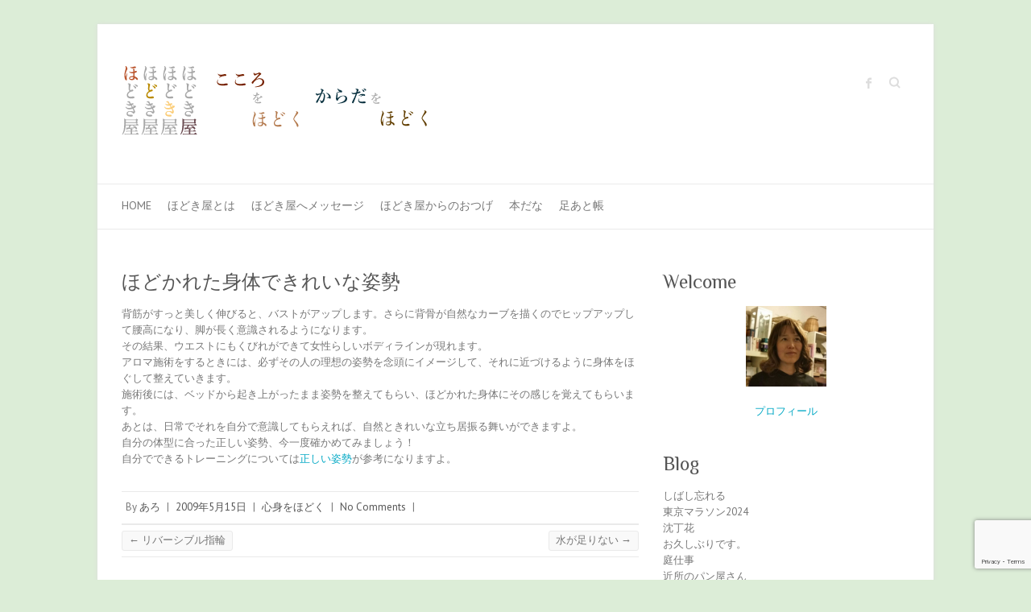

--- FILE ---
content_type: text/html; charset=UTF-8
request_url: http://hodokiya.com/unchain/2009/05/35
body_size: 6893
content:

<!DOCTYPE html>
<html lang="ja">
<head>

		<meta charset="UTF-8" />
	<meta name="viewport" content="width=device-width, initial-scale=1, maximum-scale=1">
	<title>
		ほどかれた身体できれいな姿勢 | ほどき屋	</title>
	<link rel="profile" href="http://gmpg.org/xfn/11" />
	<link rel="pingback" href="http://hodokiya.com/wp/xmlrpc.php" />	
<link rel='dns-prefetch' href='//www.google.com' />
<link rel='dns-prefetch' href='//fonts.googleapis.com' />
<link rel='dns-prefetch' href='//s.w.org' />
<link rel="alternate" type="application/rss+xml" title="ほどき屋 &raquo; フィード" href="http://hodokiya.com/feed" />
<link rel="alternate" type="application/rss+xml" title="ほどき屋 &raquo; コメントフィード" href="http://hodokiya.com/comments/feed" />
<link rel="alternate" type="application/rss+xml" title="ほどき屋 &raquo; ほどかれた身体できれいな姿勢 のコメントのフィード" href="http://hodokiya.com/unchain/2009/05/35/feed" />
		<script type="text/javascript">
			window._wpemojiSettings = {"baseUrl":"https:\/\/s.w.org\/images\/core\/emoji\/13.0.0\/72x72\/","ext":".png","svgUrl":"https:\/\/s.w.org\/images\/core\/emoji\/13.0.0\/svg\/","svgExt":".svg","source":{"concatemoji":"http:\/\/hodokiya.com\/wp\/wp-includes\/js\/wp-emoji-release.min.js?ver=5.5.17"}};
			!function(e,a,t){var n,r,o,i=a.createElement("canvas"),p=i.getContext&&i.getContext("2d");function s(e,t){var a=String.fromCharCode;p.clearRect(0,0,i.width,i.height),p.fillText(a.apply(this,e),0,0);e=i.toDataURL();return p.clearRect(0,0,i.width,i.height),p.fillText(a.apply(this,t),0,0),e===i.toDataURL()}function c(e){var t=a.createElement("script");t.src=e,t.defer=t.type="text/javascript",a.getElementsByTagName("head")[0].appendChild(t)}for(o=Array("flag","emoji"),t.supports={everything:!0,everythingExceptFlag:!0},r=0;r<o.length;r++)t.supports[o[r]]=function(e){if(!p||!p.fillText)return!1;switch(p.textBaseline="top",p.font="600 32px Arial",e){case"flag":return s([127987,65039,8205,9895,65039],[127987,65039,8203,9895,65039])?!1:!s([55356,56826,55356,56819],[55356,56826,8203,55356,56819])&&!s([55356,57332,56128,56423,56128,56418,56128,56421,56128,56430,56128,56423,56128,56447],[55356,57332,8203,56128,56423,8203,56128,56418,8203,56128,56421,8203,56128,56430,8203,56128,56423,8203,56128,56447]);case"emoji":return!s([55357,56424,8205,55356,57212],[55357,56424,8203,55356,57212])}return!1}(o[r]),t.supports.everything=t.supports.everything&&t.supports[o[r]],"flag"!==o[r]&&(t.supports.everythingExceptFlag=t.supports.everythingExceptFlag&&t.supports[o[r]]);t.supports.everythingExceptFlag=t.supports.everythingExceptFlag&&!t.supports.flag,t.DOMReady=!1,t.readyCallback=function(){t.DOMReady=!0},t.supports.everything||(n=function(){t.readyCallback()},a.addEventListener?(a.addEventListener("DOMContentLoaded",n,!1),e.addEventListener("load",n,!1)):(e.attachEvent("onload",n),a.attachEvent("onreadystatechange",function(){"complete"===a.readyState&&t.readyCallback()})),(n=t.source||{}).concatemoji?c(n.concatemoji):n.wpemoji&&n.twemoji&&(c(n.twemoji),c(n.wpemoji)))}(window,document,window._wpemojiSettings);
		</script>
		<style type="text/css">
img.wp-smiley,
img.emoji {
	display: inline !important;
	border: none !important;
	box-shadow: none !important;
	height: 1em !important;
	width: 1em !important;
	margin: 0 .07em !important;
	vertical-align: -0.1em !important;
	background: none !important;
	padding: 0 !important;
}
</style>
	<link rel='stylesheet' id='wp-block-library-css'  href='http://hodokiya.com/wp/wp-includes/css/dist/block-library/style.min.css?ver=5.5.17' type='text/css' media='all' />
<link rel='stylesheet' id='contact-form-7-css'  href='http://hodokiya.com/wp/wp-content/plugins/contact-form-7/includes/css/styles.css?ver=5.3' type='text/css' media='all' />
<link rel='stylesheet' id='attitude_style-css'  href='http://hodokiya.com/wp/wp-content/themes/attitude/style.css?ver=5.5.17' type='text/css' media='all' />
<link rel='stylesheet' id='google_fonts-css'  href='http://fonts.googleapis.com/css?family=PT+Sans%7CPhilosopher&#038;ver=5.5.17' type='text/css' media='all' />
<script type='text/javascript' src='http://hodokiya.com/wp/wp-includes/js/jquery/jquery.js?ver=1.12.4-wp' id='jquery-core-js'></script>
<script type='text/javascript' src='http://hodokiya.com/wp/wp-content/themes/attitude/library/js/tinynav.js?ver=5.5.17' id='tinynav-js'></script>
<script type='text/javascript' src='http://hodokiya.com/wp/wp-content/themes/attitude/library/js/backtotop.js?ver=5.5.17' id='backtotop-js'></script>
<link rel="https://api.w.org/" href="http://hodokiya.com/wp-json/" /><link rel="alternate" type="application/json" href="http://hodokiya.com/wp-json/wp/v2/posts/35" /><link rel="EditURI" type="application/rsd+xml" title="RSD" href="http://hodokiya.com/wp/xmlrpc.php?rsd" />
<link rel="wlwmanifest" type="application/wlwmanifest+xml" href="http://hodokiya.com/wp/wp-includes/wlwmanifest.xml" /> 
<link rel='prev' title='リバーシブル指輪' href='http://hodokiya.com/imade/2009/05/34' />
<link rel='next' title='水が足りない' href='http://hodokiya.com/unchain/2009/05/36' />
<link rel='shortlink' href='http://hodokiya.com/?p=35' />
<link rel="alternate" type="application/json+oembed" href="http://hodokiya.com/wp-json/oembed/1.0/embed?url=http%3A%2F%2Fhodokiya.com%2Funchain%2F2009%2F05%2F35" />
<link rel="alternate" type="text/xml+oembed" href="http://hodokiya.com/wp-json/oembed/1.0/embed?url=http%3A%2F%2Fhodokiya.com%2Funchain%2F2009%2F05%2F35&#038;format=xml" />
<!-- ほどき屋 Custom CSS Styles -->
<style type="text/css" media="screen">
body { background-image: none; }
</style>
<style type="text/css" id="custom-background-css">
body.custom-background { background-color: #dcedd7; }
</style>
	
</head>

<body class="post-template-default single single-post postid-35 single-format-standard custom-background ">
	
	<div class="wrapper">
				<header id="branding" >
				
	<div class="container clearfix">
		<div class="hgroup-wrap clearfix">
								<section class="hgroup-right">
						
			<div class="social-profiles clearfix">
				<ul><li class="facebook"><a href="https://www.facebook.com/hodokiya/" title="ほどき屋 on Facebook" target="_blank">ほどき屋 Facebook</a></li>
			</ul>
			</div><!-- .social-profiles -->							<form action="http://hodokiya.com/" class="searchform clearfix" method="get">
		<label class="assistive-text" for="s">Search</label>
		<input type="text" placeholder="Search" class="s field" name="s">
	</form><!-- .searchform -->
					</section><!-- .hgroup-right -->	
							<hgroup id="site-logo" class="clearfix">
												<h1 id="site-title"> 
								<a href="http://hodokiya.com/" title="ほどき屋" rel="home">
									<img src="http://hodokiya.com/wp/wp-content/uploads/titile_logo.png" alt="ほどき屋">
								</a>
							</h1>
											
				</hgroup><!-- #site-logo -->
			
		</div><!-- .hgroup-wrap -->
	</div><!-- .container -->	
		
	<nav id="access" class="clearfix">
					<div class="container clearfix"><ul class="root"><li id="menu-item-692" class="menu-item menu-item-type-custom menu-item-object-custom menu-item-home menu-item-692"><a href="http://hodokiya.com">Home</a></li>
<li id="menu-item-689" class="menu-item menu-item-type-post_type menu-item-object-page menu-item-689"><a href="http://hodokiya.com/about">ほどき屋とは</a></li>
<li id="menu-item-687" class="menu-item menu-item-type-post_type menu-item-object-page menu-item-687"><a href="http://hodokiya.com/contact">ほどき屋へメッセージ</a></li>
<li id="menu-item-4657" class="menu-item menu-item-type-post_type menu-item-object-page menu-item-4657"><a href="http://hodokiya.com/oracle">ほどき屋からのおつげ</a></li>
<li id="menu-item-722" class="menu-item menu-item-type-post_type menu-item-object-page menu-item-722"><a href="http://hodokiya.com/bookshelf">本だな</a></li>
<li id="menu-item-1120" class="menu-item menu-item-type-post_type menu-item-object-page menu-item-1120"><a href="http://hodokiya.com/guest-book">足あと帳</a></li>
<li class="default-menu"><a href="http://hodokiya.com" title="Navigation">Navigation</a></li></ul></div><!-- .container -->
					</nav><!-- #access --> 		
				</header>
		
				<div id="main" class="container clearfix">

<div id="container">
	

<div id="primary" class="no-margin-left">
   <div id="content">	<section id="post-35" class="post-35 post type-post status-publish format-standard hentry category-unchain">
		<article>

			
			<header class="entry-header">
    			<h2 class="entry-title">
    				ほどかれた身体できれいな姿勢    			</h2><!-- .entry-title -->
  			</header>

  			
  			
  			<div class="entry-content clearfix">
    			<p>背筋がすっと美しく伸びると、バストがアップします。さらに背骨が自然なカーブを描くのでヒップアップして腰高になり、脚が長く意識されるようになります。<br />
その結果、ウエストにもくびれができて女性らしいボディラインが現れます。<br />
アロマ施術をするときには、必ずその人の理想の姿勢を念頭にイメージして、それに近づけるように身体をほぐして整えていきます。<br />
施術後には、ベッドから起き上がったまま姿勢を整えてもらい、ほどかれた身体にその感じを覚えてもらいます。<br />
あとは、日常でそれを自分で意識してもらえれば、自然ときれいな立ち居振る舞いができますよ。<br />
自分の体型に合った正しい姿勢、今一度確かめてみましょう！<br />
自分でできるトレーニングについては<a href="http://www.e-kinniku.net/hometraining/w0_yoisisei.html" target="_blank">正しい姿勢</a>が参考になりますよ。</p>
  			</div>

  			<div class="entry-meta-bar clearfix">	        			
    			<div class="entry-meta">
    				<span class="by-author">By <a href="http://hodokiya.com/author/aromac">あろ</a></span> |
    				<span class="date"><a href="http://hodokiya.com/unchain/2009/05/35" title="4:42 PM">2009年5月15日</a></span> |
    				             		<span class="category"><a href="http://hodokiya.com/blog/unchain" rel="category tag">心身をほどく</a></span> |
             	 
    				             		<span class="comments"><a href="http://hodokiya.com/unchain/2009/05/35#respond">No Comments</a></span> |
             	 		          				
    			</div><!-- .entry-meta -->
    		</div>

  						<ul class="default-wp-page clearfix">
				<li class="previous"><a href="http://hodokiya.com/imade/2009/05/34" rel="prev"><span class="meta-nav">&larr;</span> リバーシブル指輪</a></li>
				<li class="next"><a href="http://hodokiya.com/unchain/2009/05/36" rel="next">水が足りない <span class="meta-nav">&rarr;</span></a></li>
			</ul>
		
<div id="comments" class="comments-area">

	
	
		<div id="respond" class="comment-respond">
		<h3 id="reply-title" class="comment-reply-title">コメントを残す <small><a rel="nofollow" id="cancel-comment-reply-link" href="/unchain/2009/05/35#respond" style="display:none;">コメントをキャンセル</a></small></h3><form action="http://hodokiya.com/wp/wp-comments-post.php" method="post" id="commentform" class="comment-form"><p class="comment-notes"><span id="email-notes">メールアドレスが公開されることはありません。</span> <span class="required">*</span> が付いている欄は必須項目です</p><p class="comment-form-comment"><label for="comment">コメント</label> <textarea id="comment" name="comment" cols="45" rows="8" maxlength="65525" required="required"></textarea></p><p class="comment-form-author"><label for="author">名前 <span class="required">*</span></label> <input id="author" name="author" type="text" value="" size="30" maxlength="245" required='required' /></p>
<p class="comment-form-email"><label for="email">メール <span class="required">*</span></label> <input id="email" name="email" type="text" value="" size="30" maxlength="100" aria-describedby="email-notes" required='required' /></p>
<p class="comment-form-url"><label for="url">サイト</label> <input id="url" name="url" type="text" value="" size="30" maxlength="200" /></p>
<p class="comment-form-cookies-consent"><input id="wp-comment-cookies-consent" name="wp-comment-cookies-consent" type="checkbox" value="yes" /> <label for="wp-comment-cookies-consent">次回のコメントで使用するためブラウザーに自分の名前、メールアドレス、サイトを保存する。</label></p>
<p class="form-submit"><input name="submit" type="submit" id="submit" class="submit" value="コメントを送信" /> <input type='hidden' name='comment_post_ID' value='35' id='comment_post_ID' />
<input type='hidden' name='comment_parent' id='comment_parent' value='0' />
</p><p style="display: none;"><input type="hidden" id="akismet_comment_nonce" name="akismet_comment_nonce" value="1254466b06" /></p><p style="display: none;"><input type="hidden" id="ak_js" name="ak_js" value="93"/></p><p style="clear: both"><input style="width: auto" type="file" name="image"/> コメントに画像をアップすることができます（Jpegのみ）</p></form>	</div><!-- #respond -->
	
</div><!-- #comments .comments-area -->
		</article>
	</section>
</div><!-- #content --></div><!-- #primary -->


<div id="secondary">
	

<aside id="text-4" class="widget widget_text"><h3 class="widget-title">Welcome</h3>			<div class="textwidget"><div style="aling : none">
<img src="http://hodokiya.com/wp/wp-content/uploads/MYprofile.jpg" width="100" class="aligncenter"></p>
<p style="text-align: center;"><a href="http://hodokiya.com/about" target="_top" rel="noopener noreferrer">プロフィール</a></p>
</div>
</div>
		</aside>
		<aside id="recent-posts-5" class="widget widget_recent_entries">
		<h3 class="widget-title">Blog</h3>
		<ul>
											<li>
					<a href="http://hodokiya.com/non/2025/03/4702">しばし忘れる</a>
									</li>
											<li>
					<a href="http://hodokiya.com/non/2024/03/4700">東京マラソン2024</a>
									</li>
											<li>
					<a href="http://hodokiya.com/non/2024/03/4695">沈丁花</a>
									</li>
											<li>
					<a href="http://hodokiya.com/everyday/2024/02/4686">お久しぶりです。</a>
									</li>
											<li>
					<a href="http://hodokiya.com/non/2022/03/4678">庭仕事</a>
									</li>
											<li>
					<a href="http://hodokiya.com/non/2021/11/4673">近所のパン屋さん</a>
									</li>
											<li>
					<a href="http://hodokiya.com/non/2017/07/4647">稲作しよう！</a>
									</li>
											<li>
					<a href="http://hodokiya.com/everyday/2017/06/4641">だいじなもの</a>
									</li>
											<li>
					<a href="http://hodokiya.com/unchain/2017/06/4635">あずきのチカラ　首肩用</a>
									</li>
											<li>
					<a href="http://hodokiya.com/everyday/2017/06/4632">朝露</a>
									</li>
					</ul>

		</aside><aside id="categories-5" class="widget widget_categories"><h3 class="widget-title">カテゴリー</h3>
			<ul>
					<li class="cat-item cat-item-3"><a href="http://hodokiya.com/blog/chat">おしゃべりの部屋</a> (47)
</li>
	<li class="cat-item cat-item-196"><a href="http://hodokiya.com/blog/%e3%82%a2%e3%82%b8%e3%82%a2%e3%81%ae%e9%9b%91%e8%b2%a8">アジアの雑貨</a> (42)
</li>
	<li class="cat-item cat-item-6"><a href="http://hodokiya.com/blog/report">体験談レポート</a> (67)
</li>
	<li class="cat-item cat-item-5"><a href="http://hodokiya.com/blog/imade">作ったもの</a> (264)
</li>
	<li class="cat-item cat-item-7"><a href="http://hodokiya.com/blog/unchain">心身をほどく</a> (85)
</li>
	<li class="cat-item cat-item-4"><a href="http://hodokiya.com/blog/everyday">日常あれこれ</a> (353)
</li>
	<li class="cat-item cat-item-1"><a href="http://hodokiya.com/blog/non">由なしごと</a> (30)
</li>
			</ul>

			</aside><aside id="calendar-4" class="widget widget_calendar"><div id="calendar_wrap" class="calendar_wrap"><table id="wp-calendar" class="wp-calendar-table">
	<caption>2009年5月</caption>
	<thead>
	<tr>
		<th scope="col" title="月曜日">月</th>
		<th scope="col" title="火曜日">火</th>
		<th scope="col" title="水曜日">水</th>
		<th scope="col" title="木曜日">木</th>
		<th scope="col" title="金曜日">金</th>
		<th scope="col" title="土曜日">土</th>
		<th scope="col" title="日曜日">日</th>
	</tr>
	</thead>
	<tbody>
	<tr>
		<td colspan="4" class="pad">&nbsp;</td><td><a href="http://hodokiya.com/2009/05/01" aria-label="2009年5月1日 に投稿を公開">1</a></td><td>2</td><td><a href="http://hodokiya.com/2009/05/03" aria-label="2009年5月3日 に投稿を公開">3</a></td>
	</tr>
	<tr>
		<td><a href="http://hodokiya.com/2009/05/04" aria-label="2009年5月4日 に投稿を公開">4</a></td><td><a href="http://hodokiya.com/2009/05/05" aria-label="2009年5月5日 に投稿を公開">5</a></td><td><a href="http://hodokiya.com/2009/05/06" aria-label="2009年5月6日 に投稿を公開">6</a></td><td><a href="http://hodokiya.com/2009/05/07" aria-label="2009年5月7日 に投稿を公開">7</a></td><td><a href="http://hodokiya.com/2009/05/08" aria-label="2009年5月8日 に投稿を公開">8</a></td><td>9</td><td>10</td>
	</tr>
	<tr>
		<td><a href="http://hodokiya.com/2009/05/11" aria-label="2009年5月11日 に投稿を公開">11</a></td><td>12</td><td><a href="http://hodokiya.com/2009/05/13" aria-label="2009年5月13日 に投稿を公開">13</a></td><td><a href="http://hodokiya.com/2009/05/14" aria-label="2009年5月14日 に投稿を公開">14</a></td><td><a href="http://hodokiya.com/2009/05/15" aria-label="2009年5月15日 に投稿を公開">15</a></td><td>16</td><td>17</td>
	</tr>
	<tr>
		<td><a href="http://hodokiya.com/2009/05/18" aria-label="2009年5月18日 に投稿を公開">18</a></td><td><a href="http://hodokiya.com/2009/05/19" aria-label="2009年5月19日 に投稿を公開">19</a></td><td>20</td><td><a href="http://hodokiya.com/2009/05/21" aria-label="2009年5月21日 に投稿を公開">21</a></td><td><a href="http://hodokiya.com/2009/05/22" aria-label="2009年5月22日 に投稿を公開">22</a></td><td>23</td><td>24</td>
	</tr>
	<tr>
		<td>25</td><td><a href="http://hodokiya.com/2009/05/26" aria-label="2009年5月26日 に投稿を公開">26</a></td><td><a href="http://hodokiya.com/2009/05/27" aria-label="2009年5月27日 に投稿を公開">27</a></td><td>28</td><td>29</td><td>30</td><td>31</td>
	</tr>
	</tbody>
	</table><nav aria-label="前と次の月" class="wp-calendar-nav">
		<span class="wp-calendar-nav-prev"><a href="http://hodokiya.com/2009/04">&laquo; 4月</a></span>
		<span class="pad">&nbsp;</span>
		<span class="wp-calendar-nav-next"><a href="http://hodokiya.com/2009/06">6月 &raquo;</a></span>
	</nav></div></aside><aside id="text-3" class="widget widget_text"><h3 class="widget-title">Twitter</h3>			<div class="textwidget"><a class="twitter-timeline" href="https://twitter.com/aro21" data-widget-id="345480959984033792">@aro21 からのツイート</a>
<script>!function(d,s,id){var js,fjs=d.getElementsByTagName(s)[0],p=/^http:/.test(d.location)?'http':'https';if(!d.getElementById(id)){js=d.createElement(s);js.id=id;js.src=p+"://platform.twitter.com/widgets.js";fjs.parentNode.insertBefore(js,fjs);}}(document,"script","twitter-wjs");</script>
</div>
		</aside>
</div><!-- #secondary --></div><!-- #container -->


	   </div><!-- #main -->

	   
	   	
	   
	   <footer id="colophon" class="clearfix">
			


<div id="site-generator">
				<div class="container">
			<div class="social-profiles clearfix">
				<ul><li class="facebook"><a href="https://www.facebook.com/hodokiya/" title="ほどき屋 on Facebook" target="_blank">ほどき屋 Facebook</a></li>
			</ul>
			</div><!-- .social-profiles --><div class="copyright">Copyright &copy; 2026 <a href="http://hodokiya.com/" title="ほどき屋" ><span>ほどき屋</span></a> Theme by: <a href="http://themehorse.com" target="_blank" title="Theme Horse" ><span>Theme Horse</span></a> Powered by: <a href="http://wordpress.org" target="_blank" title="WordPress"><span>WordPress</span></a> </div><!-- .copyright --><div style="clear:both;"></div>
			</div><!-- .container -->
			</div><!-- #site-generator --><div class="back-to-top"><a href="#branding">Back to Top</a></div>		</footer>
	   
			

	</div><!-- .wrapper -->

	 


<script type="text/javascript">
for (i=0; i<document.forms.length; i++) {
    var f = document.forms[i];
    if (f.comment_post_ID) {
        f.encoding = "multipart/form-data";

        break;
    }
}
</script>
<script type='text/javascript' id='contact-form-7-js-extra'>
/* <![CDATA[ */
var wpcf7 = {"apiSettings":{"root":"http:\/\/hodokiya.com\/wp-json\/contact-form-7\/v1","namespace":"contact-form-7\/v1"}};
/* ]]> */
</script>
<script type='text/javascript' src='http://hodokiya.com/wp/wp-content/plugins/contact-form-7/includes/js/scripts.js?ver=5.3' id='contact-form-7-js'></script>
<script type='text/javascript' src='https://www.google.com/recaptcha/api.js?render=6LeOA-IZAAAAAJTkg-d_A4-yO55Uec4a6Fai1h95&#038;ver=3.0' id='google-recaptcha-js'></script>
<script type='text/javascript' id='wpcf7-recaptcha-js-extra'>
/* <![CDATA[ */
var wpcf7_recaptcha = {"sitekey":"6LeOA-IZAAAAAJTkg-d_A4-yO55Uec4a6Fai1h95","actions":{"homepage":"homepage","contactform":"contactform"}};
/* ]]> */
</script>
<script type='text/javascript' src='http://hodokiya.com/wp/wp-content/plugins/contact-form-7/modules/recaptcha/script.js?ver=5.3' id='wpcf7-recaptcha-js'></script>
<script type='text/javascript' src='http://hodokiya.com/wp/wp-includes/js/comment-reply.min.js?ver=5.5.17' id='comment-reply-js'></script>
<script type='text/javascript' src='http://hodokiya.com/wp/wp-includes/js/wp-embed.min.js?ver=5.5.17' id='wp-embed-js'></script>
<script async="async" type='text/javascript' src='http://hodokiya.com/wp/wp-content/plugins/akismet/_inc/form.js?ver=4.1.7' id='akismet-form-js'></script>

</body>
</html>

--- FILE ---
content_type: text/html; charset=utf-8
request_url: https://www.google.com/recaptcha/api2/anchor?ar=1&k=6LeOA-IZAAAAAJTkg-d_A4-yO55Uec4a6Fai1h95&co=aHR0cDovL2hvZG9raXlhLmNvbTo4MA..&hl=en&v=PoyoqOPhxBO7pBk68S4YbpHZ&size=invisible&anchor-ms=20000&execute-ms=30000&cb=gc9egvj4efjp
body_size: 48668
content:
<!DOCTYPE HTML><html dir="ltr" lang="en"><head><meta http-equiv="Content-Type" content="text/html; charset=UTF-8">
<meta http-equiv="X-UA-Compatible" content="IE=edge">
<title>reCAPTCHA</title>
<style type="text/css">
/* cyrillic-ext */
@font-face {
  font-family: 'Roboto';
  font-style: normal;
  font-weight: 400;
  font-stretch: 100%;
  src: url(//fonts.gstatic.com/s/roboto/v48/KFO7CnqEu92Fr1ME7kSn66aGLdTylUAMa3GUBHMdazTgWw.woff2) format('woff2');
  unicode-range: U+0460-052F, U+1C80-1C8A, U+20B4, U+2DE0-2DFF, U+A640-A69F, U+FE2E-FE2F;
}
/* cyrillic */
@font-face {
  font-family: 'Roboto';
  font-style: normal;
  font-weight: 400;
  font-stretch: 100%;
  src: url(//fonts.gstatic.com/s/roboto/v48/KFO7CnqEu92Fr1ME7kSn66aGLdTylUAMa3iUBHMdazTgWw.woff2) format('woff2');
  unicode-range: U+0301, U+0400-045F, U+0490-0491, U+04B0-04B1, U+2116;
}
/* greek-ext */
@font-face {
  font-family: 'Roboto';
  font-style: normal;
  font-weight: 400;
  font-stretch: 100%;
  src: url(//fonts.gstatic.com/s/roboto/v48/KFO7CnqEu92Fr1ME7kSn66aGLdTylUAMa3CUBHMdazTgWw.woff2) format('woff2');
  unicode-range: U+1F00-1FFF;
}
/* greek */
@font-face {
  font-family: 'Roboto';
  font-style: normal;
  font-weight: 400;
  font-stretch: 100%;
  src: url(//fonts.gstatic.com/s/roboto/v48/KFO7CnqEu92Fr1ME7kSn66aGLdTylUAMa3-UBHMdazTgWw.woff2) format('woff2');
  unicode-range: U+0370-0377, U+037A-037F, U+0384-038A, U+038C, U+038E-03A1, U+03A3-03FF;
}
/* math */
@font-face {
  font-family: 'Roboto';
  font-style: normal;
  font-weight: 400;
  font-stretch: 100%;
  src: url(//fonts.gstatic.com/s/roboto/v48/KFO7CnqEu92Fr1ME7kSn66aGLdTylUAMawCUBHMdazTgWw.woff2) format('woff2');
  unicode-range: U+0302-0303, U+0305, U+0307-0308, U+0310, U+0312, U+0315, U+031A, U+0326-0327, U+032C, U+032F-0330, U+0332-0333, U+0338, U+033A, U+0346, U+034D, U+0391-03A1, U+03A3-03A9, U+03B1-03C9, U+03D1, U+03D5-03D6, U+03F0-03F1, U+03F4-03F5, U+2016-2017, U+2034-2038, U+203C, U+2040, U+2043, U+2047, U+2050, U+2057, U+205F, U+2070-2071, U+2074-208E, U+2090-209C, U+20D0-20DC, U+20E1, U+20E5-20EF, U+2100-2112, U+2114-2115, U+2117-2121, U+2123-214F, U+2190, U+2192, U+2194-21AE, U+21B0-21E5, U+21F1-21F2, U+21F4-2211, U+2213-2214, U+2216-22FF, U+2308-230B, U+2310, U+2319, U+231C-2321, U+2336-237A, U+237C, U+2395, U+239B-23B7, U+23D0, U+23DC-23E1, U+2474-2475, U+25AF, U+25B3, U+25B7, U+25BD, U+25C1, U+25CA, U+25CC, U+25FB, U+266D-266F, U+27C0-27FF, U+2900-2AFF, U+2B0E-2B11, U+2B30-2B4C, U+2BFE, U+3030, U+FF5B, U+FF5D, U+1D400-1D7FF, U+1EE00-1EEFF;
}
/* symbols */
@font-face {
  font-family: 'Roboto';
  font-style: normal;
  font-weight: 400;
  font-stretch: 100%;
  src: url(//fonts.gstatic.com/s/roboto/v48/KFO7CnqEu92Fr1ME7kSn66aGLdTylUAMaxKUBHMdazTgWw.woff2) format('woff2');
  unicode-range: U+0001-000C, U+000E-001F, U+007F-009F, U+20DD-20E0, U+20E2-20E4, U+2150-218F, U+2190, U+2192, U+2194-2199, U+21AF, U+21E6-21F0, U+21F3, U+2218-2219, U+2299, U+22C4-22C6, U+2300-243F, U+2440-244A, U+2460-24FF, U+25A0-27BF, U+2800-28FF, U+2921-2922, U+2981, U+29BF, U+29EB, U+2B00-2BFF, U+4DC0-4DFF, U+FFF9-FFFB, U+10140-1018E, U+10190-1019C, U+101A0, U+101D0-101FD, U+102E0-102FB, U+10E60-10E7E, U+1D2C0-1D2D3, U+1D2E0-1D37F, U+1F000-1F0FF, U+1F100-1F1AD, U+1F1E6-1F1FF, U+1F30D-1F30F, U+1F315, U+1F31C, U+1F31E, U+1F320-1F32C, U+1F336, U+1F378, U+1F37D, U+1F382, U+1F393-1F39F, U+1F3A7-1F3A8, U+1F3AC-1F3AF, U+1F3C2, U+1F3C4-1F3C6, U+1F3CA-1F3CE, U+1F3D4-1F3E0, U+1F3ED, U+1F3F1-1F3F3, U+1F3F5-1F3F7, U+1F408, U+1F415, U+1F41F, U+1F426, U+1F43F, U+1F441-1F442, U+1F444, U+1F446-1F449, U+1F44C-1F44E, U+1F453, U+1F46A, U+1F47D, U+1F4A3, U+1F4B0, U+1F4B3, U+1F4B9, U+1F4BB, U+1F4BF, U+1F4C8-1F4CB, U+1F4D6, U+1F4DA, U+1F4DF, U+1F4E3-1F4E6, U+1F4EA-1F4ED, U+1F4F7, U+1F4F9-1F4FB, U+1F4FD-1F4FE, U+1F503, U+1F507-1F50B, U+1F50D, U+1F512-1F513, U+1F53E-1F54A, U+1F54F-1F5FA, U+1F610, U+1F650-1F67F, U+1F687, U+1F68D, U+1F691, U+1F694, U+1F698, U+1F6AD, U+1F6B2, U+1F6B9-1F6BA, U+1F6BC, U+1F6C6-1F6CF, U+1F6D3-1F6D7, U+1F6E0-1F6EA, U+1F6F0-1F6F3, U+1F6F7-1F6FC, U+1F700-1F7FF, U+1F800-1F80B, U+1F810-1F847, U+1F850-1F859, U+1F860-1F887, U+1F890-1F8AD, U+1F8B0-1F8BB, U+1F8C0-1F8C1, U+1F900-1F90B, U+1F93B, U+1F946, U+1F984, U+1F996, U+1F9E9, U+1FA00-1FA6F, U+1FA70-1FA7C, U+1FA80-1FA89, U+1FA8F-1FAC6, U+1FACE-1FADC, U+1FADF-1FAE9, U+1FAF0-1FAF8, U+1FB00-1FBFF;
}
/* vietnamese */
@font-face {
  font-family: 'Roboto';
  font-style: normal;
  font-weight: 400;
  font-stretch: 100%;
  src: url(//fonts.gstatic.com/s/roboto/v48/KFO7CnqEu92Fr1ME7kSn66aGLdTylUAMa3OUBHMdazTgWw.woff2) format('woff2');
  unicode-range: U+0102-0103, U+0110-0111, U+0128-0129, U+0168-0169, U+01A0-01A1, U+01AF-01B0, U+0300-0301, U+0303-0304, U+0308-0309, U+0323, U+0329, U+1EA0-1EF9, U+20AB;
}
/* latin-ext */
@font-face {
  font-family: 'Roboto';
  font-style: normal;
  font-weight: 400;
  font-stretch: 100%;
  src: url(//fonts.gstatic.com/s/roboto/v48/KFO7CnqEu92Fr1ME7kSn66aGLdTylUAMa3KUBHMdazTgWw.woff2) format('woff2');
  unicode-range: U+0100-02BA, U+02BD-02C5, U+02C7-02CC, U+02CE-02D7, U+02DD-02FF, U+0304, U+0308, U+0329, U+1D00-1DBF, U+1E00-1E9F, U+1EF2-1EFF, U+2020, U+20A0-20AB, U+20AD-20C0, U+2113, U+2C60-2C7F, U+A720-A7FF;
}
/* latin */
@font-face {
  font-family: 'Roboto';
  font-style: normal;
  font-weight: 400;
  font-stretch: 100%;
  src: url(//fonts.gstatic.com/s/roboto/v48/KFO7CnqEu92Fr1ME7kSn66aGLdTylUAMa3yUBHMdazQ.woff2) format('woff2');
  unicode-range: U+0000-00FF, U+0131, U+0152-0153, U+02BB-02BC, U+02C6, U+02DA, U+02DC, U+0304, U+0308, U+0329, U+2000-206F, U+20AC, U+2122, U+2191, U+2193, U+2212, U+2215, U+FEFF, U+FFFD;
}
/* cyrillic-ext */
@font-face {
  font-family: 'Roboto';
  font-style: normal;
  font-weight: 500;
  font-stretch: 100%;
  src: url(//fonts.gstatic.com/s/roboto/v48/KFO7CnqEu92Fr1ME7kSn66aGLdTylUAMa3GUBHMdazTgWw.woff2) format('woff2');
  unicode-range: U+0460-052F, U+1C80-1C8A, U+20B4, U+2DE0-2DFF, U+A640-A69F, U+FE2E-FE2F;
}
/* cyrillic */
@font-face {
  font-family: 'Roboto';
  font-style: normal;
  font-weight: 500;
  font-stretch: 100%;
  src: url(//fonts.gstatic.com/s/roboto/v48/KFO7CnqEu92Fr1ME7kSn66aGLdTylUAMa3iUBHMdazTgWw.woff2) format('woff2');
  unicode-range: U+0301, U+0400-045F, U+0490-0491, U+04B0-04B1, U+2116;
}
/* greek-ext */
@font-face {
  font-family: 'Roboto';
  font-style: normal;
  font-weight: 500;
  font-stretch: 100%;
  src: url(//fonts.gstatic.com/s/roboto/v48/KFO7CnqEu92Fr1ME7kSn66aGLdTylUAMa3CUBHMdazTgWw.woff2) format('woff2');
  unicode-range: U+1F00-1FFF;
}
/* greek */
@font-face {
  font-family: 'Roboto';
  font-style: normal;
  font-weight: 500;
  font-stretch: 100%;
  src: url(//fonts.gstatic.com/s/roboto/v48/KFO7CnqEu92Fr1ME7kSn66aGLdTylUAMa3-UBHMdazTgWw.woff2) format('woff2');
  unicode-range: U+0370-0377, U+037A-037F, U+0384-038A, U+038C, U+038E-03A1, U+03A3-03FF;
}
/* math */
@font-face {
  font-family: 'Roboto';
  font-style: normal;
  font-weight: 500;
  font-stretch: 100%;
  src: url(//fonts.gstatic.com/s/roboto/v48/KFO7CnqEu92Fr1ME7kSn66aGLdTylUAMawCUBHMdazTgWw.woff2) format('woff2');
  unicode-range: U+0302-0303, U+0305, U+0307-0308, U+0310, U+0312, U+0315, U+031A, U+0326-0327, U+032C, U+032F-0330, U+0332-0333, U+0338, U+033A, U+0346, U+034D, U+0391-03A1, U+03A3-03A9, U+03B1-03C9, U+03D1, U+03D5-03D6, U+03F0-03F1, U+03F4-03F5, U+2016-2017, U+2034-2038, U+203C, U+2040, U+2043, U+2047, U+2050, U+2057, U+205F, U+2070-2071, U+2074-208E, U+2090-209C, U+20D0-20DC, U+20E1, U+20E5-20EF, U+2100-2112, U+2114-2115, U+2117-2121, U+2123-214F, U+2190, U+2192, U+2194-21AE, U+21B0-21E5, U+21F1-21F2, U+21F4-2211, U+2213-2214, U+2216-22FF, U+2308-230B, U+2310, U+2319, U+231C-2321, U+2336-237A, U+237C, U+2395, U+239B-23B7, U+23D0, U+23DC-23E1, U+2474-2475, U+25AF, U+25B3, U+25B7, U+25BD, U+25C1, U+25CA, U+25CC, U+25FB, U+266D-266F, U+27C0-27FF, U+2900-2AFF, U+2B0E-2B11, U+2B30-2B4C, U+2BFE, U+3030, U+FF5B, U+FF5D, U+1D400-1D7FF, U+1EE00-1EEFF;
}
/* symbols */
@font-face {
  font-family: 'Roboto';
  font-style: normal;
  font-weight: 500;
  font-stretch: 100%;
  src: url(//fonts.gstatic.com/s/roboto/v48/KFO7CnqEu92Fr1ME7kSn66aGLdTylUAMaxKUBHMdazTgWw.woff2) format('woff2');
  unicode-range: U+0001-000C, U+000E-001F, U+007F-009F, U+20DD-20E0, U+20E2-20E4, U+2150-218F, U+2190, U+2192, U+2194-2199, U+21AF, U+21E6-21F0, U+21F3, U+2218-2219, U+2299, U+22C4-22C6, U+2300-243F, U+2440-244A, U+2460-24FF, U+25A0-27BF, U+2800-28FF, U+2921-2922, U+2981, U+29BF, U+29EB, U+2B00-2BFF, U+4DC0-4DFF, U+FFF9-FFFB, U+10140-1018E, U+10190-1019C, U+101A0, U+101D0-101FD, U+102E0-102FB, U+10E60-10E7E, U+1D2C0-1D2D3, U+1D2E0-1D37F, U+1F000-1F0FF, U+1F100-1F1AD, U+1F1E6-1F1FF, U+1F30D-1F30F, U+1F315, U+1F31C, U+1F31E, U+1F320-1F32C, U+1F336, U+1F378, U+1F37D, U+1F382, U+1F393-1F39F, U+1F3A7-1F3A8, U+1F3AC-1F3AF, U+1F3C2, U+1F3C4-1F3C6, U+1F3CA-1F3CE, U+1F3D4-1F3E0, U+1F3ED, U+1F3F1-1F3F3, U+1F3F5-1F3F7, U+1F408, U+1F415, U+1F41F, U+1F426, U+1F43F, U+1F441-1F442, U+1F444, U+1F446-1F449, U+1F44C-1F44E, U+1F453, U+1F46A, U+1F47D, U+1F4A3, U+1F4B0, U+1F4B3, U+1F4B9, U+1F4BB, U+1F4BF, U+1F4C8-1F4CB, U+1F4D6, U+1F4DA, U+1F4DF, U+1F4E3-1F4E6, U+1F4EA-1F4ED, U+1F4F7, U+1F4F9-1F4FB, U+1F4FD-1F4FE, U+1F503, U+1F507-1F50B, U+1F50D, U+1F512-1F513, U+1F53E-1F54A, U+1F54F-1F5FA, U+1F610, U+1F650-1F67F, U+1F687, U+1F68D, U+1F691, U+1F694, U+1F698, U+1F6AD, U+1F6B2, U+1F6B9-1F6BA, U+1F6BC, U+1F6C6-1F6CF, U+1F6D3-1F6D7, U+1F6E0-1F6EA, U+1F6F0-1F6F3, U+1F6F7-1F6FC, U+1F700-1F7FF, U+1F800-1F80B, U+1F810-1F847, U+1F850-1F859, U+1F860-1F887, U+1F890-1F8AD, U+1F8B0-1F8BB, U+1F8C0-1F8C1, U+1F900-1F90B, U+1F93B, U+1F946, U+1F984, U+1F996, U+1F9E9, U+1FA00-1FA6F, U+1FA70-1FA7C, U+1FA80-1FA89, U+1FA8F-1FAC6, U+1FACE-1FADC, U+1FADF-1FAE9, U+1FAF0-1FAF8, U+1FB00-1FBFF;
}
/* vietnamese */
@font-face {
  font-family: 'Roboto';
  font-style: normal;
  font-weight: 500;
  font-stretch: 100%;
  src: url(//fonts.gstatic.com/s/roboto/v48/KFO7CnqEu92Fr1ME7kSn66aGLdTylUAMa3OUBHMdazTgWw.woff2) format('woff2');
  unicode-range: U+0102-0103, U+0110-0111, U+0128-0129, U+0168-0169, U+01A0-01A1, U+01AF-01B0, U+0300-0301, U+0303-0304, U+0308-0309, U+0323, U+0329, U+1EA0-1EF9, U+20AB;
}
/* latin-ext */
@font-face {
  font-family: 'Roboto';
  font-style: normal;
  font-weight: 500;
  font-stretch: 100%;
  src: url(//fonts.gstatic.com/s/roboto/v48/KFO7CnqEu92Fr1ME7kSn66aGLdTylUAMa3KUBHMdazTgWw.woff2) format('woff2');
  unicode-range: U+0100-02BA, U+02BD-02C5, U+02C7-02CC, U+02CE-02D7, U+02DD-02FF, U+0304, U+0308, U+0329, U+1D00-1DBF, U+1E00-1E9F, U+1EF2-1EFF, U+2020, U+20A0-20AB, U+20AD-20C0, U+2113, U+2C60-2C7F, U+A720-A7FF;
}
/* latin */
@font-face {
  font-family: 'Roboto';
  font-style: normal;
  font-weight: 500;
  font-stretch: 100%;
  src: url(//fonts.gstatic.com/s/roboto/v48/KFO7CnqEu92Fr1ME7kSn66aGLdTylUAMa3yUBHMdazQ.woff2) format('woff2');
  unicode-range: U+0000-00FF, U+0131, U+0152-0153, U+02BB-02BC, U+02C6, U+02DA, U+02DC, U+0304, U+0308, U+0329, U+2000-206F, U+20AC, U+2122, U+2191, U+2193, U+2212, U+2215, U+FEFF, U+FFFD;
}
/* cyrillic-ext */
@font-face {
  font-family: 'Roboto';
  font-style: normal;
  font-weight: 900;
  font-stretch: 100%;
  src: url(//fonts.gstatic.com/s/roboto/v48/KFO7CnqEu92Fr1ME7kSn66aGLdTylUAMa3GUBHMdazTgWw.woff2) format('woff2');
  unicode-range: U+0460-052F, U+1C80-1C8A, U+20B4, U+2DE0-2DFF, U+A640-A69F, U+FE2E-FE2F;
}
/* cyrillic */
@font-face {
  font-family: 'Roboto';
  font-style: normal;
  font-weight: 900;
  font-stretch: 100%;
  src: url(//fonts.gstatic.com/s/roboto/v48/KFO7CnqEu92Fr1ME7kSn66aGLdTylUAMa3iUBHMdazTgWw.woff2) format('woff2');
  unicode-range: U+0301, U+0400-045F, U+0490-0491, U+04B0-04B1, U+2116;
}
/* greek-ext */
@font-face {
  font-family: 'Roboto';
  font-style: normal;
  font-weight: 900;
  font-stretch: 100%;
  src: url(//fonts.gstatic.com/s/roboto/v48/KFO7CnqEu92Fr1ME7kSn66aGLdTylUAMa3CUBHMdazTgWw.woff2) format('woff2');
  unicode-range: U+1F00-1FFF;
}
/* greek */
@font-face {
  font-family: 'Roboto';
  font-style: normal;
  font-weight: 900;
  font-stretch: 100%;
  src: url(//fonts.gstatic.com/s/roboto/v48/KFO7CnqEu92Fr1ME7kSn66aGLdTylUAMa3-UBHMdazTgWw.woff2) format('woff2');
  unicode-range: U+0370-0377, U+037A-037F, U+0384-038A, U+038C, U+038E-03A1, U+03A3-03FF;
}
/* math */
@font-face {
  font-family: 'Roboto';
  font-style: normal;
  font-weight: 900;
  font-stretch: 100%;
  src: url(//fonts.gstatic.com/s/roboto/v48/KFO7CnqEu92Fr1ME7kSn66aGLdTylUAMawCUBHMdazTgWw.woff2) format('woff2');
  unicode-range: U+0302-0303, U+0305, U+0307-0308, U+0310, U+0312, U+0315, U+031A, U+0326-0327, U+032C, U+032F-0330, U+0332-0333, U+0338, U+033A, U+0346, U+034D, U+0391-03A1, U+03A3-03A9, U+03B1-03C9, U+03D1, U+03D5-03D6, U+03F0-03F1, U+03F4-03F5, U+2016-2017, U+2034-2038, U+203C, U+2040, U+2043, U+2047, U+2050, U+2057, U+205F, U+2070-2071, U+2074-208E, U+2090-209C, U+20D0-20DC, U+20E1, U+20E5-20EF, U+2100-2112, U+2114-2115, U+2117-2121, U+2123-214F, U+2190, U+2192, U+2194-21AE, U+21B0-21E5, U+21F1-21F2, U+21F4-2211, U+2213-2214, U+2216-22FF, U+2308-230B, U+2310, U+2319, U+231C-2321, U+2336-237A, U+237C, U+2395, U+239B-23B7, U+23D0, U+23DC-23E1, U+2474-2475, U+25AF, U+25B3, U+25B7, U+25BD, U+25C1, U+25CA, U+25CC, U+25FB, U+266D-266F, U+27C0-27FF, U+2900-2AFF, U+2B0E-2B11, U+2B30-2B4C, U+2BFE, U+3030, U+FF5B, U+FF5D, U+1D400-1D7FF, U+1EE00-1EEFF;
}
/* symbols */
@font-face {
  font-family: 'Roboto';
  font-style: normal;
  font-weight: 900;
  font-stretch: 100%;
  src: url(//fonts.gstatic.com/s/roboto/v48/KFO7CnqEu92Fr1ME7kSn66aGLdTylUAMaxKUBHMdazTgWw.woff2) format('woff2');
  unicode-range: U+0001-000C, U+000E-001F, U+007F-009F, U+20DD-20E0, U+20E2-20E4, U+2150-218F, U+2190, U+2192, U+2194-2199, U+21AF, U+21E6-21F0, U+21F3, U+2218-2219, U+2299, U+22C4-22C6, U+2300-243F, U+2440-244A, U+2460-24FF, U+25A0-27BF, U+2800-28FF, U+2921-2922, U+2981, U+29BF, U+29EB, U+2B00-2BFF, U+4DC0-4DFF, U+FFF9-FFFB, U+10140-1018E, U+10190-1019C, U+101A0, U+101D0-101FD, U+102E0-102FB, U+10E60-10E7E, U+1D2C0-1D2D3, U+1D2E0-1D37F, U+1F000-1F0FF, U+1F100-1F1AD, U+1F1E6-1F1FF, U+1F30D-1F30F, U+1F315, U+1F31C, U+1F31E, U+1F320-1F32C, U+1F336, U+1F378, U+1F37D, U+1F382, U+1F393-1F39F, U+1F3A7-1F3A8, U+1F3AC-1F3AF, U+1F3C2, U+1F3C4-1F3C6, U+1F3CA-1F3CE, U+1F3D4-1F3E0, U+1F3ED, U+1F3F1-1F3F3, U+1F3F5-1F3F7, U+1F408, U+1F415, U+1F41F, U+1F426, U+1F43F, U+1F441-1F442, U+1F444, U+1F446-1F449, U+1F44C-1F44E, U+1F453, U+1F46A, U+1F47D, U+1F4A3, U+1F4B0, U+1F4B3, U+1F4B9, U+1F4BB, U+1F4BF, U+1F4C8-1F4CB, U+1F4D6, U+1F4DA, U+1F4DF, U+1F4E3-1F4E6, U+1F4EA-1F4ED, U+1F4F7, U+1F4F9-1F4FB, U+1F4FD-1F4FE, U+1F503, U+1F507-1F50B, U+1F50D, U+1F512-1F513, U+1F53E-1F54A, U+1F54F-1F5FA, U+1F610, U+1F650-1F67F, U+1F687, U+1F68D, U+1F691, U+1F694, U+1F698, U+1F6AD, U+1F6B2, U+1F6B9-1F6BA, U+1F6BC, U+1F6C6-1F6CF, U+1F6D3-1F6D7, U+1F6E0-1F6EA, U+1F6F0-1F6F3, U+1F6F7-1F6FC, U+1F700-1F7FF, U+1F800-1F80B, U+1F810-1F847, U+1F850-1F859, U+1F860-1F887, U+1F890-1F8AD, U+1F8B0-1F8BB, U+1F8C0-1F8C1, U+1F900-1F90B, U+1F93B, U+1F946, U+1F984, U+1F996, U+1F9E9, U+1FA00-1FA6F, U+1FA70-1FA7C, U+1FA80-1FA89, U+1FA8F-1FAC6, U+1FACE-1FADC, U+1FADF-1FAE9, U+1FAF0-1FAF8, U+1FB00-1FBFF;
}
/* vietnamese */
@font-face {
  font-family: 'Roboto';
  font-style: normal;
  font-weight: 900;
  font-stretch: 100%;
  src: url(//fonts.gstatic.com/s/roboto/v48/KFO7CnqEu92Fr1ME7kSn66aGLdTylUAMa3OUBHMdazTgWw.woff2) format('woff2');
  unicode-range: U+0102-0103, U+0110-0111, U+0128-0129, U+0168-0169, U+01A0-01A1, U+01AF-01B0, U+0300-0301, U+0303-0304, U+0308-0309, U+0323, U+0329, U+1EA0-1EF9, U+20AB;
}
/* latin-ext */
@font-face {
  font-family: 'Roboto';
  font-style: normal;
  font-weight: 900;
  font-stretch: 100%;
  src: url(//fonts.gstatic.com/s/roboto/v48/KFO7CnqEu92Fr1ME7kSn66aGLdTylUAMa3KUBHMdazTgWw.woff2) format('woff2');
  unicode-range: U+0100-02BA, U+02BD-02C5, U+02C7-02CC, U+02CE-02D7, U+02DD-02FF, U+0304, U+0308, U+0329, U+1D00-1DBF, U+1E00-1E9F, U+1EF2-1EFF, U+2020, U+20A0-20AB, U+20AD-20C0, U+2113, U+2C60-2C7F, U+A720-A7FF;
}
/* latin */
@font-face {
  font-family: 'Roboto';
  font-style: normal;
  font-weight: 900;
  font-stretch: 100%;
  src: url(//fonts.gstatic.com/s/roboto/v48/KFO7CnqEu92Fr1ME7kSn66aGLdTylUAMa3yUBHMdazQ.woff2) format('woff2');
  unicode-range: U+0000-00FF, U+0131, U+0152-0153, U+02BB-02BC, U+02C6, U+02DA, U+02DC, U+0304, U+0308, U+0329, U+2000-206F, U+20AC, U+2122, U+2191, U+2193, U+2212, U+2215, U+FEFF, U+FFFD;
}

</style>
<link rel="stylesheet" type="text/css" href="https://www.gstatic.com/recaptcha/releases/PoyoqOPhxBO7pBk68S4YbpHZ/styles__ltr.css">
<script nonce="yfgr75vLxJYmSWQtf9eoYQ" type="text/javascript">window['__recaptcha_api'] = 'https://www.google.com/recaptcha/api2/';</script>
<script type="text/javascript" src="https://www.gstatic.com/recaptcha/releases/PoyoqOPhxBO7pBk68S4YbpHZ/recaptcha__en.js" nonce="yfgr75vLxJYmSWQtf9eoYQ">
      
    </script></head>
<body><div id="rc-anchor-alert" class="rc-anchor-alert"></div>
<input type="hidden" id="recaptcha-token" value="[base64]">
<script type="text/javascript" nonce="yfgr75vLxJYmSWQtf9eoYQ">
      recaptcha.anchor.Main.init("[\x22ainput\x22,[\x22bgdata\x22,\x22\x22,\[base64]/[base64]/UltIKytdPWE6KGE8MjA0OD9SW0grK109YT4+NnwxOTI6KChhJjY0NTEyKT09NTUyOTYmJnErMTxoLmxlbmd0aCYmKGguY2hhckNvZGVBdChxKzEpJjY0NTEyKT09NTYzMjA/[base64]/MjU1OlI/[base64]/[base64]/[base64]/[base64]/[base64]/[base64]/[base64]/[base64]/[base64]/[base64]\x22,\[base64]\\u003d\x22,\[base64]/WsOiEElEJ8K+w4HDk3Z+wpMmAEfDvlBCw67CkWjDhcKIJzJlw7nCvENMwrXCny9bbV7DhgrCjCTCjMOLwqjDr8O/b3DDrhHDlMOIOzVTw5vCs2FCwrs0SMKmPsOWbgh0wo15YsKVKnoDwrkUwoPDncKlEcOmYwnCjArCiV/Dl0DDgcOCw6bDocOFwrFZCcOHLiVneF80NhnCnnvCvTHCmVPDr2AKPsKSAMKRwpTChQPDrUHDicKDSj3DmMK1LcO2wq7DmsKwXsONDcKmw7AbIUkTw4nDinfClMKRw6DCnwrCuGbDhRBWw7HCu8OGwqQJdMKtw4PCrTvDvsO9LgjDhcOBwqQsfy1BHcKfLVNuw6J/[base64]/BcKlw64gZld/DRTCgsKkw7rDlsKLwr7DtSt/PUdJSzLCjcKLRcOQfsK4w7DDpsOywrVBVcO2dcKWw63DrsOVwoDClDQNMcKzFAsUG8Khw6sWWcKdSMKPw6DCmcKgRwxNKGbDk8OVZcKWKEktW0vDisOuGVB9IGspwoNyw4M4FcOOwop7w7XDsSlaanzCusKcw4s/wrULDhcUw7PDvMKNGMKbfiXCtsOgw5bCmcKiw5rDvMKswqnCmQrDgcKbwrwjwrzCh8KdGWDCpgBTasKswp/DmcOLwooyw5B9XsOfw7pPFcOfVMO6wpPDrw8RwpDDiMOmSsKXwo1BGVMxwr5zw7nCoMOlwrvCtTLCtMOkYD/[base64]/[base64]/CtVPDp1rCocK1HwFFwrHDiWHCisO9w5jDtcKZNxUKKMOEwqfDnRTDtMK9GVFuw4gqwrvDt3bDnCNnLMOJw6nCssORYFrDm8KCGyjDsMO7exDCkMOxb2/Cs04YHMOqTMOvwo7CjMKFwpjCgk/DisKxwrpnbcONwr8lwpLCvEPCnRfDncKPGQDClQXCicOXMFHDpcOyw5zCumlvDMOUeCTDpsKCd8OjY8Otw4kRw45+wovCusKXwr/[base64]/[base64]/J8OcAQzDpcKdYCYSwq44w7HDu8K/eMKQVWnCpxtBw4kJBE3CnFU1Y8O+woLDpULCklNbW8Oucgp5wrDDjX0gw5Y0VcKqwpDCgMO1ecO4w4LCg2HDqm1ew6F0wpLDi8OFwrhqA8Kiw6vDhMKKw4IaDcKHdMOFB3HCvg/CrsKlw5hHW8OLFcKVw6c0DcKkwpfCkR0EwrHDkAfDpyYZUAtKwpINQsKQw7zCpn7Ck8Klwq7DuFYbCsO/ScK9UlLDuCLCiDwuCh3Ds3tVEMKGISLDqsO+wpN6UnTClmDDsQTCscOePsObHMKlw4bDl8OYwoYnIRh3w7XCmcOgL8O3CDU/[base64]/CryRzwowAfGIFZjTDnkPCkljCiMKJw7M0w4TChMObw54YQB9gBcK/w7rCsybDqDjCrsOUP8OZwrbCi3jCmMKJJMKKw4kbHAQGdsOFw6hKChHDs8K/OsKlw5rDlkYYcAvCnjEKwrJkw7/CsC3ChzhEw7vDt8KewpUpw7TDuzUAIMOvKGY7wp4kQ8KefzXChcOWYQzCpAM8wpdvQcKnOMOPwpxJXsK7eCzDqVV/[base64]/[base64]/DncKMc2zChMKbwqQ7w7UPMMKxc8O0RHvCni/ChToJw4BzYXXCh8ONw5LCkcONw5vCj8Ofw50Fw7BjwozClsKawp/Cp8OTwqwpw4XCtz7CrUJGw5/DkMKXw5LDmMKpwqLDpcKwDDLDjMK5ZlVWKMKvDcKPAw7CosKMw7ZYw4nDocOJwpTDtBhfVMKLJMK8wrDDsMKgMwzDozhQw7bDosKBwqvDgMKvwootw4FawpfDkMOXwrXDosKEAsO2eT7Di8K5UsKnen7DscK4Pl/CvMOFanbCvMKWYsO6RMOzwpMiw5I8wrw7w6jDiWrCqcOhZ8Kaw4vDljHDmgogASfCjX8pKmjDqD7DjU7Duj3CgcK/w6EywoXCqsOwwoZxwroHalwFwqQTDMOpUsOgMcKDwqwEwrBOwqDClgvDscKcT8Kjw4DClsOTw7l9cm7CqibCnMOxwrrDpjwfcz5mwql2SsK9w5VhXsOcwphMwqJ5c8OBdSlFwpHDuMK4E8OkwqpnTwHCoyrChxvDvFckRlXCgW/DhsOsRV4Fw6lEwpTChllZRyUNasKKHWPCsMKlYcOMwqlRScOgw7YAw6HDtMOpw7oawpY9w68FO8K0w6k8aG7DjyVQwqonw7/DgMO2OBsRdMOJAHrDuXLCkh5dCzsSwpl4wobCnyvDoi3Dp0BYwqHCjUnDgEdrwpMswr3CmjbDtsKgwqoXFlIHH8K7w5HCqMOqwrDDisOwwrPCk00AWMOAw4pwwpDDr8KZCWVxwqPCjWAJesKQw5LCvsOcAsOVwq00JcO/J8KFR01Vw6k8IsOxwofDqA3CiMKTcjInM2Ehw63DgBh5wpPCrDsSDMOnwqZyTcKWw6HDomnCiMOswpXDjQ9vOATCtMKeLXnClmACKynDicOQwqbDqcOQwoXDvB3CncKEKDHCoMK/wrgSw7fDmnx0w5kmM8KmWMKTwr/Du8OmUlJkw6/DowZPaQZ/PsKaw75nMMKGwrHCiXzDuTlKasOQIBHCkMOdwrTDksOswpTCvE1JJ1wsRyNEOsK/wqZ/biPCjsKSWsOaURDCozjChxbCscOYw4vCohjDlcKYwozCr8OkCcOKM8OxaUjCqXsmZsK4w4zDq8KawpzDhsOZw4Z9wrouw53DiMK9XsK0wrrCtXXCjMKwV1PDocO6wpxZFj7CocOgAsOIGMKVw5/CjMKiRjfCjFPDvMKjw50rwohHwpFiL0UGfwFQwqbDjxjDilg5SDxzwpc1VQJ+F8OFEVVvw4QSDi4+wqACX8K/[base64]/w7bDtkVTw7TDvCQ0wrPDnwI5wrNMHsK7wrx5w75rV8Oqa03CjRBuXsK2wq/CicOrw5bCmsOsw6V/SiLCg8OOw6rCkjVVWcO4w4NIdsOsw75lT8O1w5zDt05Mw6dpw47CuSRCNcOqw6nDssK8D8Kkwp3DssKGW8OuwrjCtQR/fTIufjXDtMOew4l4LMORUgRcwr3CrEbCphTCpEZYVsOEw5wdTcOvwok/wrTCscKtBmLDuMKHYkTCpGPCs8OHCsOMw6bCmEIwwqrCmMKuw47DlMOnw6LCnHU4RsONfUgow5XCqsKBwrXDq8ODwqbDr8KVwrkvw55aacOuw7/ChVkVSHQpw44mUsKbwp3CjcKgw4lxwqfClcOjT8OVwpTCj8OdU17DpsOZwqsaw74ow4t8WHMMwo9HZmlsAMKUbn/DjGYnIVwXw5LChcOjdsO8fMO0w5gew4REwrDCt8Kcwp3DrsKVJSzDnlDDrjNWJE/Do8K5w6gbUDAJw6DDn0pMw7bCksKsLsKEwoUVwo9+woVewo1cw4HDnVXDo0zDjh/DqF7CshdxDsOCEMK9QUTDoADDvQY+BMKtwqrCksKAw6cbd8OFW8OOwqfCk8KFKEjCqsOEwrowwrNNw5/CrsK1SEzCj8KVU8OJw5fDnsK9wocTwrAeNCvCmsK4XFjCmjXCllQTTl92YcOgw5TCtgtrKlTDrcKAKcOUIsOtBzk6FGAiFzLCpHbCjcKWw7rCnMOVwpNHw6TDvzXCpBnDrznCiMKRw4/[base64]/Cr8OlasKGw6DCosO+w5V0BsORw7LCn8KhdcKabQPDvsOTw7fCqiPCjQ/CvcK6w6fCksOFQ8OWwrnDmcOWbl3CmH7Cuw3DvMOxw4Viwr7DkzYAw4xUw7BwHMKAwrTChC3DoMKWIcOZaQ9iPsONAgPCv8KTFQFOdMK6EMKiwpBewr/Ct01qH8OZwqgEXibDrMKDw7fDlMKhwopbw67Cg0kARcKvw4htfjLDl8KPQ8KIwp7DucOjZ8OPQsKewqoUQm0uwo/[base64]/CqcOMdcKzwoAmw6Vew5RWC2TChlwqH2hBXVrCnDDCocKOwqA4wrfCpcOOWsKow70Pw4vDm3XDpC/DoAh6ZWBGXcKnPGd8wrHCgk1pN8KUw7Z9T03DoH5Pw5MNw6pyDQXDrCIJw4/DicKdwoRwEMKVw5g8cz7CkzldPlZxwqPCrcKja3wxwo3DpcKzwoLClsO3C8KOwrvDssOLw5F7wrbCm8Oxw54NwoHCu8KywqTDtTR8w4LCsD3Dr8KIPWbCsVjDhQ/[base64]/Dk8Oqw6PClTAAw6wFw4Inw4NxwpbCpxbDlDskw7/DpC/[base64]/wqw/XioXw4HDhsOlwqBzw7daOcOJZxBDwqbDm8KwEk/CqSzCk0R7S8OKw78FO8K/RkZRwo7CnwRPYsKNe8O+wrPDssOOGcKQwq3Dn0jCp8OkMW8fLhA7SWbDmj3DssKMHcKoBcKzbH3DtUQGMBYdOsOIw7o6w5DCvRc3Kn9LNMOtwqhle0caXCdfw5dYwqsiImMGD8Kow4RjwqgxQiVUMFFTIEPDrsOMdXlQwqrDtcKUc8KIUlvDhVrDtxoDQS/Dp8KHV8K2bsOew6fDvX/DkApWwoHDrw3CmcKHwqM2ecOiw6tqwokswrHDosOHw6nDjMK5FcOEHyoNEcKrMVoUOsK/w6LDqm/Ct8KOwrfDjcOkFD/DqwkcVMOwbhXCmcO+YsOYQX/CicOeW8OdJ8KXwrPDpB01w50vw4TDj8O2wogseQ/[base64]/RMOYwq7DjlUsLy/CmQQJw7opwqcNwqrCtQHCncO3w4bDulNrwoLChcONIAfCu8OHw5NWwp7Dsi0yw7NUwpcbw6wrwovDoMOXUMO3woArwpdFOMKJAsOZdHXCh2DDm8OVecKjVsKfwpVWw5VND8Orw7NjwpkPw5QTO8ODw6nCnsOmBF0Lw7hNwpHDqsOeYMOmw7vCqcOTwoBewp/Cl8Khw6jDq8KvDlciw7Zqw4gBW0x4w40fPcOXEMKQwo9zwpdKwpbCq8KNwqAHJcKUwqPCuMKoMV/[base64]/DogzDl8KOGw9nwoJ9E250w7TCq0vDtcKZAcK/[base64]/CtMKKwo5jw7rCt8KVwo4MGD8KF2ZLTcKgJcKfw4gscMOXw780wq9jw5/DqzzDvizCoMKobUkCw6nDsiIJw4XCg8Ktw5I1w4dnOsKWwqYnNMKQw4cww7TDkMKRGsK6w6DChsOOW8KlFMK5d8O0M3nCsAbChRhDw7TDpRZyBiLCgcOYAcKww7hPwr1Db8KlwqfCqsKjYz/[base64]/[base64]/CsTLCkAfDhgcYNMK2dg/CgEtWQMKlSMO+H8O1wr/CgMKcLnUsw6TCjMOow4QCRAlQZXDDjxZiw6HCj8K7TCHCkHtsShLDhXzCncKzAV4/PErDlB10wrZaw5vCncOlwpXCpEnDhcK5V8OKw6XClRgCwqLCqHPDvHs4XHLDpAZpw7MlHsO0w4B0w5V9w6gsw5slwqxxE8Kjw6obw5fDuDAmLjfCicK2ZcOjZ8Ovw60CJ8OfcDLCh3UywqzCnBfCo15/woNuw6sRAjpqBijDumnDtMOSBMKdREbDtcOFw41lD2VQw5/CkMOSQBzDtERcw5rDu8OFwozCpsO1GsKWIm8kGgQdw48ywrRKwpNswq7Clj/DuwzCoFVrwprDhgx6w6JTMGEZwqbDiQDDssKHHjhlIFTCkGLCtsKramnCnsOmw5xxIwMywosfTcKxI8KhwpF1w68sVcOIXsKFwpZuwrDCoEvCpMKnwogrbsOrw7BQRVLCrW1GDsOyScO5VsOjXsKWNmfCsj/[base64]/DrcKVZMK+w6F9UDIKwp43AXsDZMOET1UHwprDhD5Dwo0wQsKVC3ByNcOKwqbCkcO6wqvCncOjaMOcw40OU8K3wozDncOpwr7CgmIhezLDlmsZwoXCq1/DoRATwrghbcOnwpnDtMKdw6zCg8OVVlnCmx9iw4HCrMOFO8Ojw7wTw6/DoWLDgzjDoXjCgllmbcOSSFrDnC5vwojDuUI4wq5Ow64cFGXDscOYDcK1U8KsSsO9fcKOccOmaHNZYsKnCMOMcVUTwqvCvjTCoE/[base64]/wofCnMO/F13CrcKNwrrCukjDvDjDiMOVfDB5bcKsw416w7TDrXjDn8OCLsK/[base64]/Cr07CpVE4LFvDrnrDl8KZwrw6HFcIYsKSaMKIwpfCmsOHDCTDvzfDtMOEDMOYwq3DssKYX2nDlWbDpCJow6bChcOSAcK0Wxl+OUrCo8K7HMO2LMKBJVvChMK7DMKxbh/DuXjDqcOLWsKQw7d0wpHCt8OYw63DsU08YirDqzUfwovCmMKYf8KnwqbDpS3CgcKjwpnCkMKUJx3DlcOOG3giw4sdAWTCm8Orw6jDqMKRFXh8w64Dw6bDgHlyw6gqU0DCuDJ8wp/[base64]/CtMKRVWMuwrVpwpLCmsKIw47CpsOwR8KCw4J6cGDCmcOnU8KgPsO/ZsO5w7zDhBHCs8OGw6/CjX05BRYewqATQTXCpMKTI08wFVNOw4dZw5DCtcKhJBHCrMKpCXTDpsKFwpDClV/Dt8KGbsKZWMKOwoV3w5ATw63DvAfCvFXCrcOVwqQ6YzJVH8KPw5/DvFTDoMOxXxnDlSYrwpDCssKawpESwqXDtcO9wofDtk/DnTA1DFLDlAF+FMOScsKAw6UODsOVasO+HEUjw4XCjMO+SD3CpMK+wpl8el/[base64]/CmELCv8KcWsOuw6rDniQdMVzDhcOAwpnDhlcoBlHDq8KpQMK7w5Vew5rDp8KLc1jCkiTDlFnCucKUwpLCpFllcsKSKsOiK8KEwolIwrLCpRfDhcOHw5E/QcKFMsKBYcKxBsKjw4J+w4xvwqNfS8Osw6fDocKaw5NMwoTDnMO7w599wrgwwpt2w6fDq1xkw4AxwqDDjMK3wofCthbCh0bChyDChwDDvsOswqjDicKtwrJ8PiAWKGBXZF/CqwfDqcO0w4LDv8KAQMK9w6p/NjXDjREtTHnDuFBIFcKiMMKuAgvCk3nDrTfCvnfDrTXCi8O9MEhaw53DrsO/[base64]/CnsK4cyENDSY8wrgsIggTw58ewppFHcKLP8OqwoMDSWvCphLDuV/Cg8OIw4B+J0hZwoLCtsOGGsO9esKnwonDgcOGUQp6dXDCmXvDksKfU8OBQ8OzPEnCrsKWb8O1S8KnBsOpw63DqwvDgENJSsOxwrDCkDfDjy82wovDrsOiw6DCnMOjNHzCu8OFwqI8w7LCuMOMwp7DmGDDjcOdwpjCth7Dr8Kbw7/DpTbDpsKPcw/CjMKvwojDplXDmQ7DqyoGw4VCTcO/[base64]/CmHXCj8KXD8Oww53CjycLKzPCuQgKwrrDrsKLR8OoV8KLMMK2w6TCvV3CosOdwp7Cn8KiYnRKw63Cq8O0wofCqhsGQMOmw4LCvzd7w7/Dl8KOwr/CusOlwqjDu8KeFMKewpTDkX7DlFDDtCIhw69SwobClUgAwrPDqMK3wrDDoU5pQAUlAsKoQMO+bMOcFMKLcQ9Qwopmwo02wpIzBW3DuSonM8KJI8K9w7kSwqXCq8KdPV/DpH8uwodEwqjDnFoPwohpwr1GKm3DtgVnAB4Pw5DDk8O8ScK1MU3CqcKAwpRjwpnDnMO8CMKPwopUw4AXFUwawql7NFrDvizCsHTClWvDgDHCgEJ0w5vDuxrCqcKCwo/CpXnCvcKkdQ50wqNqw7IowojDj8OIVzRtwqwcwqpjWsKxc8O2W8Oaf29kUcKyKBDDlMOQA8K1cwN8wrDDjMOuwpvDrsKiB34Jw5cIcjXDnULDq8O/[base64]/Dr8KYJ8KCwrPCjmDDosKVw5YXw4LCm03CqE/[base64]/ClsOQMVxOw69Cw7HCucOLwpRiM2TCjMKCIl1gAEA6CsOqwrRNwpc8LzJqw5RcwoTCt8O2w5vDicOFwohudsKhwpF7wrLDvsOOwr4mGsOTXXHDkMOmw5UaGcKHw6HDmcODWcKBwr1uw6pOwqtcw4XDpsOcw68gw7XDl0/[base64]/[base64]/DiVzCh30kw68hwonDvcK8wprDhmUbJEtSAMOMAsK8HMOqw6XDvjxNwqHCjsOHdi8fVsO2QMOawrrDncO2djfDj8KYw4YQwoczWQTDisKTMj/CrTFVw6bDmcOzL8Kvw4jDgHIkw73CksKBBMO9ccO1wrw3dzrCkTJoYQJrwrbCiwYlJMKmw7zCjBfDnsO5wpNpFwPCuDzCoMOlwp4tFVJew5QlV3nDuyLDr8O5Di0kw5TCvR4/[base64]/DsETCmsObaH0mKEYDwrNywq49wpR9SxcAw6/CtMKdwqDDgAQ9w6cnwo/DusKvwrcIwoDCiMOibypaw4UJazB5wpDCinJ8KMO9wrDCglVOc0fCmU1uwoDCg0x9w7/[base64]/DjTvCkBfDlcKtwo3Ck8O0ZMOYaMOAY0hsw4h3wobCim3Dg8KZEcO7w6RLw73DrSpUHSnDojTCtBtMwq/DvDsjMS/Du8KFSS9Lw5gLeMKHFFDCozpvMcKbw5FKw4DDuMKtbB/Du8KAwr5SNMOhfFPDpRw6wpJ5w7RdT007wrLDksOfw48mRkNAFCPCo8K/LsK/QsO/wrVgJSJcw5EHw6jDjU0OwrDCsMKaMsOwUsKDKMKCHwPCk1sxVXLDr8O3wpFmGsK8w4zDtMKeMy7DjCjDmsKbDMKfwpUHwrnCj8OBwo3DvMKne8OBw4XClEM8WsOzwq/Ck8KPMnvCg1FjQMOPDWI3w5XCl8ORAFfDtHgPacOVwptvSnhlWAbDs8K8wrJCWMO5cnvCjQ7CpsK2w61tw5EmwrTDhQnDsxEGw6TChMKVwrwUP8KmXsK2OgrCrcKIYg43wrduAGokCGDCrcK6wrcFek1GM8KowqjCgH/Dv8Ksw4Z9w71owqvDrsKMLE1xaMKwLS7Du2zDvsKUw7EFPyTCsMOAQmPCtsOyw6grw7dbwr12PG/DiMO9PMK/Y8KcRi1fwrDDmAtKFTnDgllGMMO9FTZbw5LCtMKLN0HDtcKyAcKaw7/[base64]/OGlDO8KMwq9Lw7vCgDTDjTHDsFXDkcKnwrnDvmPDrcKIwr3Dk0HDicO0woPCoCs4wpIwwrxHwpRJRkcjIsKkw5U8woLClMOowp3Du8KOWmnCr8KfPUxrZcKTKsODVMKbwoRRKsOZw4g1FznCoMOPwpzCskdpwqfDkwXDhQTCvBYXfG1wwo/CtVbCn8KmXsOEwpofIMKsPcKXwr/CuUV/ZjMsGMKbw5kAwrVNwrtVwobDsEbCosOIwrEiw4PCrlUSw484e8OJIk/DvMKyw5vDng7DmcKgwq7CmAFjw58+wrs7woFYw4AqL8OYAmfDvmvCl8OXZF3CpMKswqvCgsO8FUtww6LDlxRifjbDi0fDrFIDwqVawonCk8OWOitMwrAHe8KuOCPDsVBjdMKkwqHDoQLChcKewp0ndwfCrlxdPGnCgQEmw4DCnTR/[base64]/McKwHsK8cR/CisORw4fDr8O6QsOTNltiNU9ewqnCnz8Gw53DiQbCmnUZwrfClsKMw5/DnjbDgcKzL2MsD8KBw4jDg1lTwo/DnMO0wpXDs8K+NgnCkWpqbz0GWlTDm1LCtUbDkhwSw7AIwqLDgMK7RGEJw5fDncOtw5UTc3PDncKTfsOxGsOYP8Kkwo9QVVoRwogXw6bDihHDrcOZR8KKw6fDrMKrw5/DiBZmWV19w6tjOsKfw4dzOXbDvyDCvsOOw5bDv8Kjw7zChMK5MVvDvMK8wrvCsk/CscOeDU/[base64]/Ct0LDunHCosOCw5RLw4wVXcK1wrzDvMKECsKBTcKqwo7Dn2Vdw4RHaUJ6wooVw50GwqkYEX8XwrfCnxoRecKWw5hMw6rDlzbChxJ0K0vDgkXDiMOswo51wpfCuDDDsMOhwonDlcOQAgJ+wq3DrcOdX8Ofw4vDsxXCn2/CtsOKw43DvMK/HUjDiUHCsX3DisO/HMOyWm4CYEc5wpfCoS9vw63DtsOOQcOQw4PDimVJw4pwV8KbwoYAEDJvRQbCunjDiktgH8O7w5ZpFMO/wqEgRHnComwUw63CusKGO8KfWsKXL8OrwpvCh8Ktw65jwp9KesOud1fCmBBBw5XDmBzDkCAJw4QhPMO9wo9Hw5rDtsOGw7EAWSYQwq7CiMKebHfCusKtasKvw4kRw6I8DMOCHsObIsKXw6EtesO3DzvCrnYjXnILw4vDqyApwqXDvsKYS8KudcOVwoXDscO/KVHDucO8DlsBw57CrsOKOcKDZ1fDqMKMeQPChsKfwrpPw6dAwozDi8KjcHhxKsOIX33CoTQiXMKxTUzCi8KMwrM/ejLCgxnCgnjCuRLDjTAxw6NBw4rCsXHCoDFAdsOyVgwEw6HCgMKeMFDCmBHDpcO8w54bwrk7wrAHZRjCqWfCvcKtw4wjwoIgaSgDw548YsO4cMO3ZMOKwp9uw4bCnzw/w5bCjcKKYBjDscKGw7JywqzCvsOqEsOGdFjCrinDsBTCkULCsTTDkX5SwrRiwo/[base64]/DqF4uw7rCvMO1w4zCmsO0TsKoHyAawpYRw6E0YcKpw7treylHw5VzaU47EsO7w5LCl8OBRMOPw4/DjlfDgwbCkgvCpBwTfMKqw54xwpo+w7YmwrBfwoHCkz7DjhhXGQZTahPDmMKJb8OhfEHChcKGw6pgDSs9BsORwr4xKCsfwpMvPcKpwq0/KhHCuHPCkcOGwplEZcK2b8OtwrbCnMOawqhnGcKcCcOOb8KHw4kBUsOOKwwGD8KOHjnDpcOBwrp3PcOlGCbDvcKDwqTDocKOwp1EW1VeJy8AwqfCl2E3w6k1fW/CoxzDhMKUNMO7w5rDqiRkQEPCnFvDtlnDs8OnKsKtw7bDiBbCqzHDksO8QHlrTMO1KMOkalYfJSJQw6zCjkFTw7LClsK9wqsKw57Cj8KXw5w7PHk6EcOhw53DriNnN8ObXSh/[base64]/[base64]/[base64]/Cj8O+aS/CnzAiUMKjKsK1bcKEwq80Vy/Dm8OAwp/CqMK4w4TCq2XCqTXDmyTCoG/CpDrCosOSwozDinfCmXwyWsKbwrTDoQfCrVzDs0U/w7JIwprDhcKOwovDgxU0TcOww5LCgsKvIsOZw5/[base64]/DrcKWw5QGQMOoesKKw5VqwpwewoojVjxbwo3Dt8KSw7XCvmlDwpTDl04XNB0jHMOUwovCi3bCoSg6wq/[base64]/Dl0DDgBvCk8Oyw6AiwrkIw7jDm8Khw6FeVsOowq/Dn8OQJgbDnWrDv8KZwpUewo4qw7cfBjnCq0Nzw4UPcD/CnMOfAcOSfkLCsiQUBMOQwrEXQE0iF8Oww6bCmC8xwqfDncKow6nDm8ORMxpHRcK0wo7CuMOTcBzCi8Kkw4vCgi3CqcOUwpXCpMKLwpgVLC7CkMKzc8OYDRHCi8KGwrXCiBxowrvDiU4/wqLCvhgswq/[base64]/[base64]/ClmXCgV3CilfCgcOSQWTCjWV/[base64]/[base64]/DnQpoOsOxXcKRw57CqcKIYlgnCMOywr3CiAXDhsOJworDvsOiJMKBHRhHXD4nwp3ClH1twpzDhMKmwog5woQTwqHDsSXChcOPAcKywrZ3cWAVCMOzw7EGw4bCqsOYw5ZkFMOpKsO+SmTDkcKww67CmC/ChsKTcsOXIMOBS2lCYDojw4FNwptqw4jDuQTCqytxL8KoWSvDoV83RMOsw4HCmUFIwo/CpkRBf0DDgXfDgAUSw6o4KMKbdiptwpQ3KCg3wrjDsjjChsOEw4xEc8OoXcO4A8Knwr08GsKhw6/DpsO8d8Oaw6zChcOUElXDgcKOw6sxAnnCuxjDuSctPMO7QnkUw7fCmmzCqMOTFWnCjXg9w619wqrCnsKtwq/[base64]/[base64]/DosOHwqnChkrDsMO7w6bDhW/Ctm7ClMKmJjd9wr1IXnLDu8OIw7LCkgHDrFfDkMO7O0phw70RwpgdbTkRX1s+VR1HF8KJO8O+C8OlwqjCoTPCu8Osw5QDXDdKeFbCn3x/w6vCtcOlwqfCnXdBw5fDrT56wpfCpABQwqBgTMKkw7ZRZcOswqhpawVKw57DlGspHlMQIcKXw7pxXigjMsKGVhvDnsKoAFrCrsKAPsOOJ1vDnMOSw7h5O8KKw6trwqTDtUljw4bCl0XDjU3Cu8Kmw53CrAZYEsOQw6IwaF/Cp8KaDUwRw5MLQcOvHj5IbcO6wppJZ8Kqw4HCnGjCrsKlwqIlw5llP8O4w6MlfllpQgN5w7sydwHDjyNYw47CusOUT0wNMcKqIcK7SVV/[base64]/DvCMKw4PDuU7CoQnDvzFrwpTCr8KHw7TCqwUBwrd7w65NE8OBwoXCo8OcwofDu8KMXUMgwpPCmsKxfxXDtMOmwosjw5zDp8K8w6Fyc0XDuMKJOV7DosKhw61iWSsMw45MD8Kkw4bCk8KPXAcqw4hSS8KmwqcuHhhNwqV/MhzDssO5djbDn2EELsOVwpLCisOVw4bCosOXw6t2w7HDocKrwo1Aw7fDn8OpwqbClcO0WjAXw77CicOzw6HDiT8NFF13w53DrcKJGH3DhHrDosKybUfCosKZSMKuwqbDpcO/wpzCnsKbwqEjw4k/woMaw5nDpVvCjTPDp1bDqcOOwoLDgi15wrFASsKnYMK8QsOpwoHCs8KkcsKywoUoMDRUHsKgPMOiw4JewqNOc8Khwo0ocyVFw5N0R8KKwqQww4fDiUZgfz/DpMOuwrDCmMOzBCzCpsOjwpY3w6AEw51fNcOeTmpQBsOKcMKIJ8OyKDDDtGZiw73ChHJSw4hlwrVZw47CkGR7FsOXwp/Ck3Qqw7DDn1rDiMK3S1HDgcO4al1/[base64]/[base64]/cEsuUQAHPsObwqHCjgFDw5XCgFDCsi/Cpwc1wpvDtMKZw4NCGV0Yw6TDkHfDg8KLAGI+w7hFYsOBwqc2wqhmw5PDlFfDl0tcw4cYw6A4w6PDusOlwoPDocKRw6wvF8KNw63CmiDDnMO+V1zCmWnCtcO6BhPCksKkfGbCgsOwwogwCzgTwqzDqXQXVMOsS8OawrfClBXCrMKVeMOEwoDDmDFZCVfCvB/[base64]/Dk3VXwojCo0jDoTPDjcKlQEsJw6HCqzvDoS3DjMK7w7HCvcK4w7VcwphaRmLDrGM/wqLCo8K0VsK4wqzCkMK/wpQPAMOkO8Klwq5hw7wlVgEFaT/[base64]/DlER9eSgOw6NeJMOcOMKsw7JAKcKOLsO2OiQTw7zCgcKow5rDgm/CvgzDiFZzw60UwrZJwr3CkwREwpPClD8sBMOfwpNtwpLCt8K/w6g1wqoMecK1UmjCmWwTEcOYMBsCwqrCucO9TcOaLWANw4ZCQMK8OsKHwrs0w73DtcOrQzpDw7EGwrTDvxfCmcOGK8OsOWjCsMOiwq4Uwr9Cw5bDln7CnhB1w4BECR/DkzUsM8OAwpzDvHwCwrfCvsObRAYCw4TCtsOiw6/DvsOYejB9wr0uwpzCihI+SBXDszvCkMOWwrDCrjoKIsKPIcO0wprCiVfCjFrCq8KGJVMJw51mFGHDr8OPTcO/[base64]/[base64]/N8K0wpnDmxsnWsKoC8ONbnQqw5PDi8O7E0LDusKBw74RdgzDqMK9w5ZaVcKqTArDgl5xwrx9wpzDl8KFA8OxwqzCrMKAwr/CoC5rw4/ClcOqMjbDmMOvw5ZyM8K/IDUFKsKcdcOfw7nDmGQHKcOOb8OWw4LCrCXCjsOOUsKcJR/Ct8KXOcKHw64PXQA2dcKfH8O/w5vCusKgwq9LK8O2a8O5wrt7wrvDpMOBO2rCnk4aw5d3IUpdw5jCixjDvsOHTWZIwrJdMXzDqcKtwrnCncOYw7fCkcOnwrXCrg08wpLDkHvChsK0wqEgbTfCgsOsw4zCrcKEwqxlwoTCtglzWjvDoyvCvw0CRk/[base64]/CkWPDnlPCp8KJw79Uw6XCmcOcwqgjw7XDi8OgwqnDpcKpEMOxIznCrmh2w5zCk8OFwoM/[base64]/DgsKKwqdgYMO7w7XCksO7w7QPTi3DgGAHCVwjw58Zw6h8woLCqn7DqmMqMA/[base64]/DpsK+w4XDoljDiUIpwoDCpsOQHsOtUQ7DunTDnEHCvcKiXgMMUkbCgVvDncO1wptrUSFbw6DDpRQia3/CgVXDgkonViDCiMKKQMOwbj4YwpUvPcKzw74SemU+YcOPw7zCvMKPJDRSw4LDmMKvI1wlSsOjLsOhYiPCjUM2woDCk8KvwoQBZSbDgMKoOsKgR3zDlQ/Dp8K0NxxeMSTCkMKmw6gCwogEHMKddMONw7vCmsOmURhBwoBXL8OEFMKWwq7Cg05+bMK4wqM8RyQFPMKEw4jCrEvCkcOAwrjDiMOuwq3ChcKlcMKTRxxcJA/DvcO4w48XPsKcw6zCl3vDhMOcw6fCjsORwrHDjMKEw4HCk8KJwrdIw5x3wr3Cs8K7WXHCrcOFCW4lw7ZXOmUYwr7Dqw/[base64]/DvHHDqcOSwojDj8KQwpzDr8OOP15DwrJ5ZAxMV8O4dgTCpMO8WcKMTsKLwrrCiFPDnQoYw4V/woBkworDtGtoQMOPwqbDqVZZw7B1NcKYwo/ChMObw4ZXLMK4GkREwpPDuMK9GcKOKcK3PMKswptqwrrDrnwAw7RyABB0w4TCqMOEw53CuDVMb8O/wrHDg8OmQ8KSG8KKXGciw7pJwoXDk8K0w5vCtsOOAcOOw4xLw7UGacOBwrrCsgpJYsOTQ8OzwrlcVn3DvkzCulHCkk/Cs8KZw5pSw4HDlcOQw4sEDBPCqQvDvztRwolaYU/[base64]/CnyHDrC7DqVHDsivDlsOfw50cCkPCv2xvKMO9woQFwqbDq8K/wqAdw5QPY8OoMcKJwpxpF8KGwqbCk8K2w6N8w4dQwqoPwrIQR8OTwrZ7TBDCl2Zuw4zCrjzDmcOow48lS2jCgCYdwr5KwrdMPsOtdsK/wqkhw65Aw6hHwoBRXVfDqynCpwTDmEM4w6HDn8KqZcO+w7/DnsOVwp7DusKIwo7DicKlw6TDl8OkTWtMW29zwqzCvhdrUMKhDsOmMMKzwqYOwqHDvBhgwrIiwrMOwqMqRTUzwpIgQlYMG8Kfe8OLPGk1wr/[base64]/DpMOcw71dGTvCo8OpHcOtwqbDqWzDmy0AwpI7wqJMwrc/NMOHZsKyw6hleWnDs1HCh0fCmsOCezJ9RRc4w6rDo21YLsOHwrxVwrw/wrPDnFvDscOcCcKEW8KlfcOQwpcBwp0eMEsfK1hVwr0Yw7Ixw4cjTDHDr8KzNcOBw6pawpbCqcKYwrDChGJmw7/Cs8KleMO3wqrDuMKCVijCtwPCq8KCw7vDqcOJe8ORD3vCrsKdwpnCgV/DgMKobk3CusK/L3Rnwqtvw7DDjWnCqk3DlMKJwokuQ1bCr1fCqMK7OsKAbMOqS8OWVC/[base64]/[base64]/DlEvCum/DrTTDmAnDlsORwrFVw5jClMOGwrZrwoxWwr8Pw4NWwqTDksKsbEvDnTPCngDCvMOjZsO9YcKhEcOaR8OZBMKIGhV8BiXCgcKnDcO8wpMBFjJ3HsOywoBufsOzM8OFTcOmwr/DrMKpwpcENMKXImDDt2HDmhDChj3Cu29Ew5IVaVRdS8KKwoDDgUHDtBRZw7HCoE/DncOsVcKDw7BHwoHDgsOCw6g5w7rDicKlwo1OwotKwqrDmcOPw4rCljzDmTHCuMO4bBjCncKCFcOLwpLCvVbDlMKZw41XasKDw6EMKMOcdcK9w5QVLcKJw43DisOzWRTCvXHDu0ECwoAmbnhWAAvDsV7CncO4Ch5Vw6sKwpkowqjDj8Kb\x22],null,[\x22conf\x22,null,\x226LeOA-IZAAAAAJTkg-d_A4-yO55Uec4a6Fai1h95\x22,0,null,null,null,1,[21,125,63,73,95,87,41,43,42,83,102,105,109,121],[1017145,884],0,null,null,null,null,0,null,0,null,700,1,null,0,\[base64]/76lBhnEnQkZnOKMAhmv8xEZ\x22,0,0,null,null,1,null,0,0,null,null,null,0],\x22http://hodokiya.com:80\x22,null,[3,1,1],null,null,null,1,3600,[\x22https://www.google.com/intl/en/policies/privacy/\x22,\x22https://www.google.com/intl/en/policies/terms/\x22],\x22uE9F70v2b6gMyzF0qdl8GTMIP5NY75xuiD4PIE2/WxY\\u003d\x22,1,0,null,1,1768646175755,0,0,[25],null,[190,240],\x22RC-FZXuCKfsbqzX5A\x22,null,null,null,null,null,\x220dAFcWeA77KfErx2HGtZ5drZa_rFB4CPaq-SGO0VVAwETI9iDTDIWsF1TW-dYqS6ZsvZiLP_IE5wAWzMtPlU9-YWoS5iFb0jYLUQ\x22,1768728975819]");
    </script></body></html>